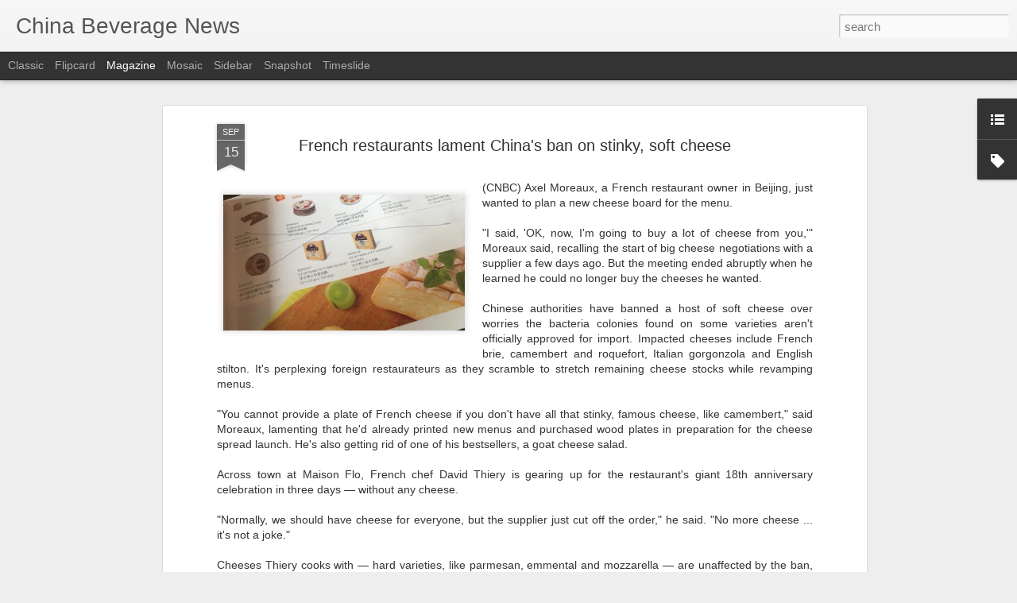

--- FILE ---
content_type: text/javascript; charset=UTF-8
request_url: https://www.chinabevnews.com/?v=0&action=initial&widgetId=Label1&responseType=js&xssi_token=AOuZoY5bmHiqCNel-iDRKol1-F0dtTwOyQ%3A1770024322302
body_size: 1369
content:
try {
_WidgetManager._HandleControllerResult('Label1', 'initial',{'title': 'China Beverage Categories', 'display': 'list', 'showFreqNumbers': false, 'labels': [{'name': 'Agriculture', 'count': 420, 'cssSize': 4, 'url': 'https://www.chinabevnews.com/search/label/Agriculture'}, {'name': 'China \nFoodservices', 'count': 4, 'cssSize': 2, 'url': 'https://www.chinabevnews.com/search/label/China%20%0AFoodservices'}, {'name': 'China Acquisitions Mergers', 'count': 638, 'cssSize': 4, 'url': 'https://www.chinabevnews.com/search/label/China%20Acquisitions%20Mergers'}, {'name': 'China Baijiu', 'count': 428, 'cssSize': 4, 'url': 'https://www.chinabevnews.com/search/label/China%20Baijiu'}, {'name': 'China Bakery and Cafes', 'count': 25, 'cssSize': 3, 'url': 'https://www.chinabevnews.com/search/label/China%20Bakery%20and%20Cafes'}, {'name': 'China Bars', 'count': 56, 'cssSize': 3, 'url': 'https://www.chinabevnews.com/search/label/China%20Bars'}, {'name': 'China Beer', 'count': 698, 'cssSize': 4, 'url': 'https://www.chinabevnews.com/search/label/China%20Beer'}, {'name': 'China Bev Investor News', 'count': 1585, 'cssSize': 5, 'url': 'https://www.chinabevnews.com/search/label/China%20Bev%20Investor%20News'}, {'name': 'China Bev Laws Regulations', 'count': 250, 'cssSize': 4, 'url': 'https://www.chinabevnews.com/search/label/China%20Bev%20Laws%20Regulations'}, {'name': 'China Bottled Water', 'count': 213, 'cssSize': 4, 'url': 'https://www.chinabevnews.com/search/label/China%20Bottled%20Water'}, {'name': 'China Brandy', 'count': 120, 'cssSize': 4, 'url': 'https://www.chinabevnews.com/search/label/China%20Brandy'}, {'name': 'China C-Stores', 'count': 174, 'cssSize': 4, 'url': 'https://www.chinabevnews.com/search/label/China%20C-Stores'}, {'name': 'China CSD', 'count': 208, 'cssSize': 4, 'url': 'https://www.chinabevnews.com/search/label/China%20CSD'}, {'name': 'China Cafeterias \x26amp; Canteens', 'count': 9, 'cssSize': 2, 'url': 'https://www.chinabevnews.com/search/label/China%20Cafeterias%20%26%20Canteens'}, {'name': 'China Cash N\x26#39; Carry', 'count': 1, 'cssSize': 1, 'url': 'https://www.chinabevnews.com/search/label/China%20Cash%20N%27%20Carry'}, {'name': 'China Catering', 'count': 320, 'cssSize': 4, 'url': 'https://www.chinabevnews.com/search/label/China%20Catering'}, {'name': 'China Champagne', 'count': 19, 'cssSize': 3, 'url': 'https://www.chinabevnews.com/search/label/China%20Champagne'}, {'name': 'China Club Stores', 'count': 83, 'cssSize': 3, 'url': 'https://www.chinabevnews.com/search/label/China%20Club%20Stores'}, {'name': 'China Coffee', 'count': 768, 'cssSize': 5, 'url': 'https://www.chinabevnews.com/search/label/China%20Coffee'}, {'name': 'China Cognac', 'count': 54, 'cssSize': 3, 'url': 'https://www.chinabevnews.com/search/label/China%20Cognac'}, {'name': 'China Commodities', 'count': 8, 'cssSize': 2, 'url': 'https://www.chinabevnews.com/search/label/China%20Commodities'}, {'name': 'China Condiments', 'count': 5, 'cssSize': 2, 'url': 'https://www.chinabevnews.com/search/label/China%20Condiments'}, {'name': 'China Confectionary', 'count': 45, 'cssSize': 3, 'url': 'https://www.chinabevnews.com/search/label/China%20Confectionary'}, {'name': 'China Cuisine', 'count': 300, 'cssSize': 4, 'url': 'https://www.chinabevnews.com/search/label/China%20Cuisine'}, {'name': 'China Culture', 'count': 83, 'cssSize': 3, 'url': 'https://www.chinabevnews.com/search/label/China%20Culture'}, {'name': 'China Dairy', 'count': 1196, 'cssSize': 5, 'url': 'https://www.chinabevnews.com/search/label/China%20Dairy'}, {'name': 'China Delivery', 'count': 53, 'cssSize': 3, 'url': 'https://www.chinabevnews.com/search/label/China%20Delivery'}, {'name': 'China Desserts', 'count': 3, 'cssSize': 2, 'url': 'https://www.chinabevnews.com/search/label/China%20Desserts'}, {'name': 'China Distribution', 'count': 276, 'cssSize': 4, 'url': 'https://www.chinabevnews.com/search/label/China%20Distribution'}, {'name': 'China Drugstores', 'count': 18, 'cssSize': 3, 'url': 'https://www.chinabevnews.com/search/label/China%20Drugstores'}, {'name': 'China Energy Drinks', 'count': 44, 'cssSize': 3, 'url': 'https://www.chinabevnews.com/search/label/China%20Energy%20Drinks'}, {'name': 'China Flavored Alcoholic Beverages (FABs)', 'count': 3, 'cssSize': 2, 'url': 'https://www.chinabevnews.com/search/label/China%20Flavored%20Alcoholic%20Beverages%20%28FABs%29'}, {'name': 'China Flavored Milk', 'count': 17, 'cssSize': 3, 'url': 'https://www.chinabevnews.com/search/label/China%20Flavored%20Milk'}, {'name': 'China Food', 'count': 1884, 'cssSize': 5, 'url': 'https://www.chinabevnews.com/search/label/China%20Food'}, {'name': 'China Food Safety', 'count': 414, 'cssSize': 4, 'url': 'https://www.chinabevnews.com/search/label/China%20Food%20Safety'}, {'name': 'China Frozen Foods', 'count': 1, 'cssSize': 1, 'url': 'https://www.chinabevnews.com/search/label/China%20Frozen%20Foods'}, {'name': 'China Functional Drinks', 'count': 114, 'cssSize': 4, 'url': 'https://www.chinabevnews.com/search/label/China%20Functional%20Drinks'}, {'name': 'China Gin', 'count': 8, 'cssSize': 2, 'url': 'https://www.chinabevnews.com/search/label/China%20Gin'}, {'name': 'China Grain \x26amp; Livestock', 'count': 3, 'cssSize': 2, 'url': 'https://www.chinabevnews.com/search/label/China%20Grain%20%26%20Livestock'}, {'name': 'China Health \x26amp; Wellness', 'count': 3, 'cssSize': 2, 'url': 'https://www.chinabevnews.com/search/label/China%20Health%20%26%20Wellness'}, {'name': 'China Herbs and Seasoning', 'count': 7, 'cssSize': 2, 'url': 'https://www.chinabevnews.com/search/label/China%20Herbs%20and%20Seasoning'}, {'name': 'China Ice Cream', 'count': 40, 'cssSize': 3, 'url': 'https://www.chinabevnews.com/search/label/China%20Ice%20Cream'}, {'name': 'China Ice Cups', 'count': 4, 'cssSize': 2, 'url': 'https://www.chinabevnews.com/search/label/China%20Ice%20Cups'}, {'name': 'China Juice', 'count': 271, 'cssSize': 4, 'url': 'https://www.chinabevnews.com/search/label/China%20Juice'}, {'name': 'China Labor', 'count': 5, 'cssSize': 2, 'url': 'https://www.chinabevnews.com/search/label/China%20Labor'}, {'name': 'China Liquor Stores', 'count': 4, 'cssSize': 2, 'url': 'https://www.chinabevnews.com/search/label/China%20Liquor%20Stores'}, {'name': 'China Marketing', 'count': 466, 'cssSize': 4, 'url': 'https://www.chinabevnews.com/search/label/China%20Marketing'}, {'name': 'China Milk Tea', 'count': 37, 'cssSize': 3, 'url': 'https://www.chinabevnews.com/search/label/China%20Milk%20Tea'}, {'name': 'China Mineral Water', 'count': 33, 'cssSize': 3, 'url': 'https://www.chinabevnews.com/search/label/China%20Mineral%20Water'}, {'name': 'China Organic', 'count': 2, 'cssSize': 1, 'url': 'https://www.chinabevnews.com/search/label/China%20Organic'}, {'name': 'China Packaging', 'count': 137, 'cssSize': 4, 'url': 'https://www.chinabevnews.com/search/label/China%20Packaging'}, {'name': 'China Probiotics', 'count': 5, 'cssSize': 2, 'url': 'https://www.chinabevnews.com/search/label/China%20Probiotics'}, {'name': 'China Production (Plants)', 'count': 218, 'cssSize': 4, 'url': 'https://www.chinabevnews.com/search/label/China%20Production%20%28Plants%29'}, {'name': 'China RTD Coffee', 'count': 219, 'cssSize': 4, 'url': 'https://www.chinabevnews.com/search/label/China%20RTD%20Coffee'}, {'name': 'China RTD Tea', 'count': 238, 'cssSize': 4, 'url': 'https://www.chinabevnews.com/search/label/China%20RTD%20Tea'}, {'name': 'China Restaurants', 'count': 1227, 'cssSize': 5, 'url': 'https://www.chinabevnews.com/search/label/China%20Restaurants'}, {'name': 'China Retail', 'count': 1237, 'cssSize': 5, 'url': 'https://www.chinabevnews.com/search/label/China%20Retail'}, {'name': 'China Rum', 'count': 11, 'cssSize': 2, 'url': 'https://www.chinabevnews.com/search/label/China%20Rum'}, {'name': 'China Snacks', 'count': 36, 'cssSize': 3, 'url': 'https://www.chinabevnews.com/search/label/China%20Snacks'}, {'name': 'China Sparkling Water', 'count': 2, 'cssSize': 1, 'url': 'https://www.chinabevnews.com/search/label/China%20Sparkling%20Water'}, {'name': 'China Spirits', 'count': 860, 'cssSize': 5, 'url': 'https://www.chinabevnews.com/search/label/China%20Spirits'}, {'name': 'China Sport Drinks', 'count': 31, 'cssSize': 3, 'url': 'https://www.chinabevnews.com/search/label/China%20Sport%20Drinks'}, {'name': 'China Street Vendors', 'count': 1, 'cssSize': 1, 'url': 'https://www.chinabevnews.com/search/label/China%20Street%20Vendors'}, {'name': 'China Supermarkets', 'count': 365, 'cssSize': 4, 'url': 'https://www.chinabevnews.com/search/label/China%20Supermarkets'}, {'name': 'China Supply Chain', 'count': 90, 'cssSize': 3, 'url': 'https://www.chinabevnews.com/search/label/China%20Supply%20Chain'}, {'name': 'China Tea', 'count': 417, 'cssSize': 4, 'url': 'https://www.chinabevnews.com/search/label/China%20Tea'}, {'name': 'China Tequila', 'count': 17, 'cssSize': 3, 'url': 'https://www.chinabevnews.com/search/label/China%20Tequila'}, {'name': 'China Vending Machines', 'count': 19, 'cssSize': 3, 'url': 'https://www.chinabevnews.com/search/label/China%20Vending%20Machines'}, {'name': 'China Vodka', 'count': 34, 'cssSize': 3, 'url': 'https://www.chinabevnews.com/search/label/China%20Vodka'}, {'name': 'China Water', 'count': 72, 'cssSize': 3, 'url': 'https://www.chinabevnews.com/search/label/China%20Water'}, {'name': 'China Whisky', 'count': 159, 'cssSize': 4, 'url': 'https://www.chinabevnews.com/search/label/China%20Whisky'}, {'name': 'China Wine', 'count': 666, 'cssSize': 4, 'url': 'https://www.chinabevnews.com/search/label/China%20Wine'}, {'name': 'China Yogurt', 'count': 5, 'cssSize': 2, 'url': 'https://www.chinabevnews.com/search/label/China%20Yogurt'}, {'name': 'China ready-to-eat meals (RTM)', 'count': 23, 'cssSize': 3, 'url': 'https://www.chinabevnews.com/search/label/China%20ready-to-eat%20meals%20%28RTM%29'}, {'name': 'Coconut Water', 'count': 7, 'cssSize': 2, 'url': 'https://www.chinabevnews.com/search/label/Coconut%20Water'}, {'name': 'Cold Chain', 'count': 17, 'cssSize': 3, 'url': 'https://www.chinabevnews.com/search/label/Cold%20Chain'}, {'name': 'Cooking', 'count': 81, 'cssSize': 3, 'url': 'https://www.chinabevnews.com/search/label/Cooking'}, {'name': 'Ecommerce', 'count': 133, 'cssSize': 4, 'url': 'https://www.chinabevnews.com/search/label/Ecommerce'}, {'name': 'Economy', 'count': 445, 'cssSize': 4, 'url': 'https://www.chinabevnews.com/search/label/Economy'}, {'name': 'Logistics', 'count': 6, 'cssSize': 2, 'url': 'https://www.chinabevnews.com/search/label/Logistics'}, {'name': 'Off Premise', 'count': 132, 'cssSize': 4, 'url': 'https://www.chinabevnews.com/search/label/Off%20Premise'}, {'name': 'On Premise', 'count': 498, 'cssSize': 4, 'url': 'https://www.chinabevnews.com/search/label/On%20Premise'}, {'name': 'Plant Based Drinks', 'count': 4, 'cssSize': 2, 'url': 'https://www.chinabevnews.com/search/label/Plant%20Based%20Drinks'}, {'name': 'Technology', 'count': 210, 'cssSize': 4, 'url': 'https://www.chinabevnews.com/search/label/Technology'}]});
} catch (e) {
  if (typeof log != 'undefined') {
    log('HandleControllerResult failed: ' + e);
  }
}


--- FILE ---
content_type: text/javascript; charset=UTF-8
request_url: https://www.chinabevnews.com/?v=0&action=initial&widgetId=Label1&responseType=js&xssi_token=AOuZoY5bmHiqCNel-iDRKol1-F0dtTwOyQ%3A1770024322302
body_size: 1365
content:
try {
_WidgetManager._HandleControllerResult('Label1', 'initial',{'title': 'China Beverage Categories', 'display': 'list', 'showFreqNumbers': false, 'labels': [{'name': 'Agriculture', 'count': 420, 'cssSize': 4, 'url': 'https://www.chinabevnews.com/search/label/Agriculture'}, {'name': 'China \nFoodservices', 'count': 4, 'cssSize': 2, 'url': 'https://www.chinabevnews.com/search/label/China%20%0AFoodservices'}, {'name': 'China Acquisitions Mergers', 'count': 638, 'cssSize': 4, 'url': 'https://www.chinabevnews.com/search/label/China%20Acquisitions%20Mergers'}, {'name': 'China Baijiu', 'count': 428, 'cssSize': 4, 'url': 'https://www.chinabevnews.com/search/label/China%20Baijiu'}, {'name': 'China Bakery and Cafes', 'count': 25, 'cssSize': 3, 'url': 'https://www.chinabevnews.com/search/label/China%20Bakery%20and%20Cafes'}, {'name': 'China Bars', 'count': 56, 'cssSize': 3, 'url': 'https://www.chinabevnews.com/search/label/China%20Bars'}, {'name': 'China Beer', 'count': 698, 'cssSize': 4, 'url': 'https://www.chinabevnews.com/search/label/China%20Beer'}, {'name': 'China Bev Investor News', 'count': 1585, 'cssSize': 5, 'url': 'https://www.chinabevnews.com/search/label/China%20Bev%20Investor%20News'}, {'name': 'China Bev Laws Regulations', 'count': 250, 'cssSize': 4, 'url': 'https://www.chinabevnews.com/search/label/China%20Bev%20Laws%20Regulations'}, {'name': 'China Bottled Water', 'count': 213, 'cssSize': 4, 'url': 'https://www.chinabevnews.com/search/label/China%20Bottled%20Water'}, {'name': 'China Brandy', 'count': 120, 'cssSize': 4, 'url': 'https://www.chinabevnews.com/search/label/China%20Brandy'}, {'name': 'China C-Stores', 'count': 174, 'cssSize': 4, 'url': 'https://www.chinabevnews.com/search/label/China%20C-Stores'}, {'name': 'China CSD', 'count': 208, 'cssSize': 4, 'url': 'https://www.chinabevnews.com/search/label/China%20CSD'}, {'name': 'China Cafeterias \x26amp; Canteens', 'count': 9, 'cssSize': 2, 'url': 'https://www.chinabevnews.com/search/label/China%20Cafeterias%20%26%20Canteens'}, {'name': 'China Cash N\x26#39; Carry', 'count': 1, 'cssSize': 1, 'url': 'https://www.chinabevnews.com/search/label/China%20Cash%20N%27%20Carry'}, {'name': 'China Catering', 'count': 320, 'cssSize': 4, 'url': 'https://www.chinabevnews.com/search/label/China%20Catering'}, {'name': 'China Champagne', 'count': 19, 'cssSize': 3, 'url': 'https://www.chinabevnews.com/search/label/China%20Champagne'}, {'name': 'China Club Stores', 'count': 83, 'cssSize': 3, 'url': 'https://www.chinabevnews.com/search/label/China%20Club%20Stores'}, {'name': 'China Coffee', 'count': 768, 'cssSize': 5, 'url': 'https://www.chinabevnews.com/search/label/China%20Coffee'}, {'name': 'China Cognac', 'count': 54, 'cssSize': 3, 'url': 'https://www.chinabevnews.com/search/label/China%20Cognac'}, {'name': 'China Commodities', 'count': 8, 'cssSize': 2, 'url': 'https://www.chinabevnews.com/search/label/China%20Commodities'}, {'name': 'China Condiments', 'count': 5, 'cssSize': 2, 'url': 'https://www.chinabevnews.com/search/label/China%20Condiments'}, {'name': 'China Confectionary', 'count': 45, 'cssSize': 3, 'url': 'https://www.chinabevnews.com/search/label/China%20Confectionary'}, {'name': 'China Cuisine', 'count': 300, 'cssSize': 4, 'url': 'https://www.chinabevnews.com/search/label/China%20Cuisine'}, {'name': 'China Culture', 'count': 83, 'cssSize': 3, 'url': 'https://www.chinabevnews.com/search/label/China%20Culture'}, {'name': 'China Dairy', 'count': 1196, 'cssSize': 5, 'url': 'https://www.chinabevnews.com/search/label/China%20Dairy'}, {'name': 'China Delivery', 'count': 53, 'cssSize': 3, 'url': 'https://www.chinabevnews.com/search/label/China%20Delivery'}, {'name': 'China Desserts', 'count': 3, 'cssSize': 2, 'url': 'https://www.chinabevnews.com/search/label/China%20Desserts'}, {'name': 'China Distribution', 'count': 276, 'cssSize': 4, 'url': 'https://www.chinabevnews.com/search/label/China%20Distribution'}, {'name': 'China Drugstores', 'count': 18, 'cssSize': 3, 'url': 'https://www.chinabevnews.com/search/label/China%20Drugstores'}, {'name': 'China Energy Drinks', 'count': 44, 'cssSize': 3, 'url': 'https://www.chinabevnews.com/search/label/China%20Energy%20Drinks'}, {'name': 'China Flavored Alcoholic Beverages (FABs)', 'count': 3, 'cssSize': 2, 'url': 'https://www.chinabevnews.com/search/label/China%20Flavored%20Alcoholic%20Beverages%20%28FABs%29'}, {'name': 'China Flavored Milk', 'count': 17, 'cssSize': 3, 'url': 'https://www.chinabevnews.com/search/label/China%20Flavored%20Milk'}, {'name': 'China Food', 'count': 1884, 'cssSize': 5, 'url': 'https://www.chinabevnews.com/search/label/China%20Food'}, {'name': 'China Food Safety', 'count': 414, 'cssSize': 4, 'url': 'https://www.chinabevnews.com/search/label/China%20Food%20Safety'}, {'name': 'China Frozen Foods', 'count': 1, 'cssSize': 1, 'url': 'https://www.chinabevnews.com/search/label/China%20Frozen%20Foods'}, {'name': 'China Functional Drinks', 'count': 114, 'cssSize': 4, 'url': 'https://www.chinabevnews.com/search/label/China%20Functional%20Drinks'}, {'name': 'China Gin', 'count': 8, 'cssSize': 2, 'url': 'https://www.chinabevnews.com/search/label/China%20Gin'}, {'name': 'China Grain \x26amp; Livestock', 'count': 3, 'cssSize': 2, 'url': 'https://www.chinabevnews.com/search/label/China%20Grain%20%26%20Livestock'}, {'name': 'China Health \x26amp; Wellness', 'count': 3, 'cssSize': 2, 'url': 'https://www.chinabevnews.com/search/label/China%20Health%20%26%20Wellness'}, {'name': 'China Herbs and Seasoning', 'count': 7, 'cssSize': 2, 'url': 'https://www.chinabevnews.com/search/label/China%20Herbs%20and%20Seasoning'}, {'name': 'China Ice Cream', 'count': 40, 'cssSize': 3, 'url': 'https://www.chinabevnews.com/search/label/China%20Ice%20Cream'}, {'name': 'China Ice Cups', 'count': 4, 'cssSize': 2, 'url': 'https://www.chinabevnews.com/search/label/China%20Ice%20Cups'}, {'name': 'China Juice', 'count': 271, 'cssSize': 4, 'url': 'https://www.chinabevnews.com/search/label/China%20Juice'}, {'name': 'China Labor', 'count': 5, 'cssSize': 2, 'url': 'https://www.chinabevnews.com/search/label/China%20Labor'}, {'name': 'China Liquor Stores', 'count': 4, 'cssSize': 2, 'url': 'https://www.chinabevnews.com/search/label/China%20Liquor%20Stores'}, {'name': 'China Marketing', 'count': 466, 'cssSize': 4, 'url': 'https://www.chinabevnews.com/search/label/China%20Marketing'}, {'name': 'China Milk Tea', 'count': 37, 'cssSize': 3, 'url': 'https://www.chinabevnews.com/search/label/China%20Milk%20Tea'}, {'name': 'China Mineral Water', 'count': 33, 'cssSize': 3, 'url': 'https://www.chinabevnews.com/search/label/China%20Mineral%20Water'}, {'name': 'China Organic', 'count': 2, 'cssSize': 1, 'url': 'https://www.chinabevnews.com/search/label/China%20Organic'}, {'name': 'China Packaging', 'count': 137, 'cssSize': 4, 'url': 'https://www.chinabevnews.com/search/label/China%20Packaging'}, {'name': 'China Probiotics', 'count': 5, 'cssSize': 2, 'url': 'https://www.chinabevnews.com/search/label/China%20Probiotics'}, {'name': 'China Production (Plants)', 'count': 218, 'cssSize': 4, 'url': 'https://www.chinabevnews.com/search/label/China%20Production%20%28Plants%29'}, {'name': 'China RTD Coffee', 'count': 219, 'cssSize': 4, 'url': 'https://www.chinabevnews.com/search/label/China%20RTD%20Coffee'}, {'name': 'China RTD Tea', 'count': 238, 'cssSize': 4, 'url': 'https://www.chinabevnews.com/search/label/China%20RTD%20Tea'}, {'name': 'China Restaurants', 'count': 1227, 'cssSize': 5, 'url': 'https://www.chinabevnews.com/search/label/China%20Restaurants'}, {'name': 'China Retail', 'count': 1237, 'cssSize': 5, 'url': 'https://www.chinabevnews.com/search/label/China%20Retail'}, {'name': 'China Rum', 'count': 11, 'cssSize': 2, 'url': 'https://www.chinabevnews.com/search/label/China%20Rum'}, {'name': 'China Snacks', 'count': 36, 'cssSize': 3, 'url': 'https://www.chinabevnews.com/search/label/China%20Snacks'}, {'name': 'China Sparkling Water', 'count': 2, 'cssSize': 1, 'url': 'https://www.chinabevnews.com/search/label/China%20Sparkling%20Water'}, {'name': 'China Spirits', 'count': 860, 'cssSize': 5, 'url': 'https://www.chinabevnews.com/search/label/China%20Spirits'}, {'name': 'China Sport Drinks', 'count': 31, 'cssSize': 3, 'url': 'https://www.chinabevnews.com/search/label/China%20Sport%20Drinks'}, {'name': 'China Street Vendors', 'count': 1, 'cssSize': 1, 'url': 'https://www.chinabevnews.com/search/label/China%20Street%20Vendors'}, {'name': 'China Supermarkets', 'count': 365, 'cssSize': 4, 'url': 'https://www.chinabevnews.com/search/label/China%20Supermarkets'}, {'name': 'China Supply Chain', 'count': 90, 'cssSize': 3, 'url': 'https://www.chinabevnews.com/search/label/China%20Supply%20Chain'}, {'name': 'China Tea', 'count': 417, 'cssSize': 4, 'url': 'https://www.chinabevnews.com/search/label/China%20Tea'}, {'name': 'China Tequila', 'count': 17, 'cssSize': 3, 'url': 'https://www.chinabevnews.com/search/label/China%20Tequila'}, {'name': 'China Vending Machines', 'count': 19, 'cssSize': 3, 'url': 'https://www.chinabevnews.com/search/label/China%20Vending%20Machines'}, {'name': 'China Vodka', 'count': 34, 'cssSize': 3, 'url': 'https://www.chinabevnews.com/search/label/China%20Vodka'}, {'name': 'China Water', 'count': 72, 'cssSize': 3, 'url': 'https://www.chinabevnews.com/search/label/China%20Water'}, {'name': 'China Whisky', 'count': 159, 'cssSize': 4, 'url': 'https://www.chinabevnews.com/search/label/China%20Whisky'}, {'name': 'China Wine', 'count': 666, 'cssSize': 4, 'url': 'https://www.chinabevnews.com/search/label/China%20Wine'}, {'name': 'China Yogurt', 'count': 5, 'cssSize': 2, 'url': 'https://www.chinabevnews.com/search/label/China%20Yogurt'}, {'name': 'China ready-to-eat meals (RTM)', 'count': 23, 'cssSize': 3, 'url': 'https://www.chinabevnews.com/search/label/China%20ready-to-eat%20meals%20%28RTM%29'}, {'name': 'Coconut Water', 'count': 7, 'cssSize': 2, 'url': 'https://www.chinabevnews.com/search/label/Coconut%20Water'}, {'name': 'Cold Chain', 'count': 17, 'cssSize': 3, 'url': 'https://www.chinabevnews.com/search/label/Cold%20Chain'}, {'name': 'Cooking', 'count': 81, 'cssSize': 3, 'url': 'https://www.chinabevnews.com/search/label/Cooking'}, {'name': 'Ecommerce', 'count': 133, 'cssSize': 4, 'url': 'https://www.chinabevnews.com/search/label/Ecommerce'}, {'name': 'Economy', 'count': 445, 'cssSize': 4, 'url': 'https://www.chinabevnews.com/search/label/Economy'}, {'name': 'Logistics', 'count': 6, 'cssSize': 2, 'url': 'https://www.chinabevnews.com/search/label/Logistics'}, {'name': 'Off Premise', 'count': 132, 'cssSize': 4, 'url': 'https://www.chinabevnews.com/search/label/Off%20Premise'}, {'name': 'On Premise', 'count': 498, 'cssSize': 4, 'url': 'https://www.chinabevnews.com/search/label/On%20Premise'}, {'name': 'Plant Based Drinks', 'count': 4, 'cssSize': 2, 'url': 'https://www.chinabevnews.com/search/label/Plant%20Based%20Drinks'}, {'name': 'Technology', 'count': 210, 'cssSize': 4, 'url': 'https://www.chinabevnews.com/search/label/Technology'}]});
} catch (e) {
  if (typeof log != 'undefined') {
    log('HandleControllerResult failed: ' + e);
  }
}
